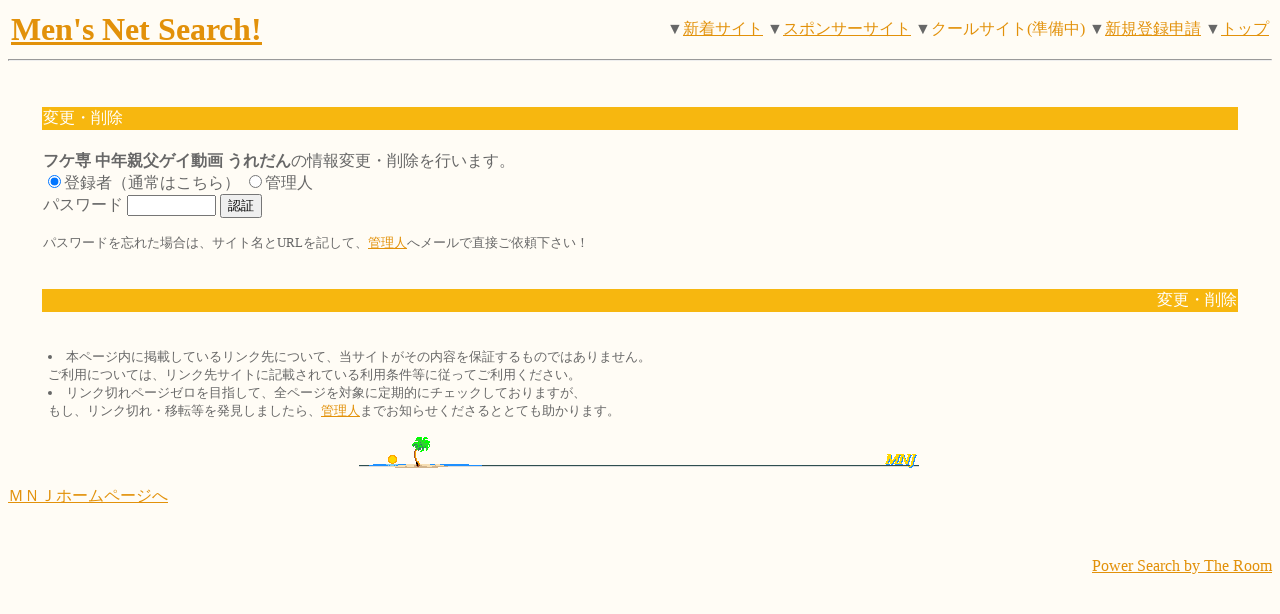

--- FILE ---
content_type: text/html; charset=shift_jis
request_url: https://www.mensnet.jp/navi/ps_regist.cgi?act=check&url=http%3A%2F%2Ffukesengaydouga.blog.fc2.com%2F
body_size: 2415
content:
<html lang="ja">
<head>
<meta http-equiv="content-type" content="test/html; charset=shift_jis">
<meta http-equiv="pragma" content="no-cache">
<title>Men's Net Search</title>
<style type="text/css">
<!--
a:hover{
	color:#f7b70f;
	}
hr{
	color:#f7b70f;
	}
-->
</style>

</head>
<body text="#676767" link="#e2910a" vlink="#e2910a" alink="#ee0000" bgcolor="#fffcf5">

<table width=100%>
<tr>
<td>
<font size=6 color="#f9a800"><b><a href="index.html">Men's Net Search!</a></b></font>
</td>
<td align=right>
▼<a href="./ps_search.cgi?act=new">新着サイト</a>
▼<a href="./ps_search.cgi?act=mark1">スポンサーサイト</a>
▼<font color="#e2910a">クールサイト(準備中)</font>
▼<a href="./ps_regist.cgi?act=reg1">新規登録申請</a>
▼<a href="./index.html">トップ</a>

</td>
</tr>
</table>

<hr>
<br>



<br>
<table width=95% align=center>
<tr><td bgcolor="#f7b70f">
<font color="#ffffff">変更・削除</font>
</td></tr>

<tr><td>
<br>
<b>フケ専 中年親父ゲイ動画 うれだん</b>の情報変更・削除を行います。<br>
<form method="post" action="./ps_regist.cgi">
<input type="radio" name="cman" value="0" checked>登録者（通常はこちら）
<input type="radio" name="cman" value="1">管理人<br>
パスワード <input type="password" name="cpass" size=9 maxlength=8>
<input type="submit" value="認証">
<input type="hidden" name="act" value="change1">
<input type="hidden" name="curl" value="http://fukesengaydouga.blog.fc2.com/">
<p><small>パスワードを忘れた場合は、サイト名とURLを記して、<a href="http://www.mensnet.jp/mail.html">管理人</a>へメールで直接ご依頼下さい！</small>
</form>

<br>
</td></tr>
<tr><td bgcolor="#f7b70f" align=right>
<font color="#ffffff">変更・削除</font>
</td></tr>

</table>
<br>

<blockquote><small>
<li>本ページ内に掲載しているリンク先について、当サイトがその内容を保証するものではありません。<br>
ご利用については、リンク先サイトに記載されている利用条件等に従ってご利用ください。
<li>リンク切れページゼロを目指して、全ページを対象に定期的にチェックしておりますが、<br>
もし、リンク切れ・移転等を発見しましたら、<a href="http://www.mensnet.jp/mail.html" TARGET="_top">管理人</a>までお知らせくださるととても助かります。<p>
</blockquote></small>
<center><img src="./line.gif"><p></center>
<a href="http://www.mensnet.jp/index.php" TARGET="_top">ＭＮＪホームページへ</a><p>

<br>
<div align=right>
<a href="http://dream.lib.net/room/" target="_blank">Power Search by The Room</a><br>
</div>
<br>
</body>
</html>

